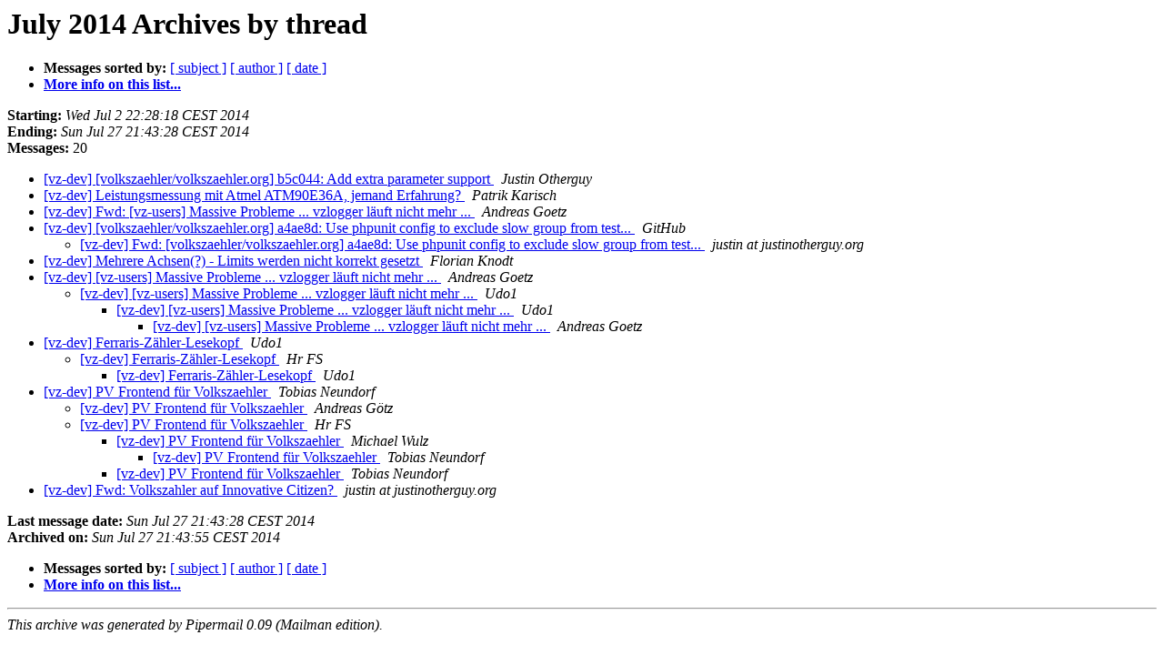

--- FILE ---
content_type: text/html
request_url: https://lists.volkszaehler.org/pipermail/volkszaehler-dev/2014-July/thread.html
body_size: 1506
content:
<!DOCTYPE HTML PUBLIC "-//W3C//DTD HTML 4.01 Transitional//EN">
<HTML>
  <HEAD>
     <title>The volkszaehler-dev July 2014 Archive by thread</title>
     <META NAME="robots" CONTENT="noindex,follow">
     <META http-equiv="Content-Type" content="text/html; charset=us-ascii">
  </HEAD>
  <BODY BGCOLOR="#ffffff">
      <a name="start"></A>
      <h1>July 2014 Archives by thread</h1>
      <ul>
         <li> <b>Messages sorted by:</b>
	        
		<a href="subject.html#start">[ subject ]</a>
		<a href="author.html#start">[ author ]</a>
		<a href="date.html#start">[ date ]</a>

	     <li><b><a href="https://demo.volkszaehler.org/mailman/listinfo/volkszaehler-dev">More info on this list...
                    </a></b></li>
      </ul>
      <p><b>Starting:</b> <i>Wed Jul  2 22:28:18 CEST 2014</i><br>
         <b>Ending:</b> <i>Sun Jul 27 21:43:28 CEST 2014</i><br>
         <b>Messages:</b> 20<p>
     <ul>

<!--0 01404332898.3740- -->
<LI><A HREF="003740.html">[vz-dev] [volkszaehler/volkszaehler.org] b5c044: Add extra	parameter support
</A><A NAME="3740">&nbsp;</A>
<I>Justin Otherguy
</I>

<!--0 01405026989.3741- -->
<LI><A HREF="003741.html">[vz-dev] Leistungsmessung mit Atmel ATM90E36A, jemand Erfahrung?
</A><A NAME="3741">&nbsp;</A>
<I>Patrik Karisch
</I>

<!--0 01405246601.3742- -->
<LI><A HREF="003742.html">[vz-dev] Fwd: [vz-users] Massive Probleme ... vzlogger l&#228;uft nicht mehr ...
</A><A NAME="3742">&nbsp;</A>
<I>Andreas Goetz
</I>

<!--0 01405443639.3743- -->
<LI><A HREF="003743.html">[vz-dev] [volkszaehler/volkszaehler.org] a4ae8d: Use phpunit config to exclude slow group from test...
</A><A NAME="3743">&nbsp;</A>
<I>GitHub
</I>

<UL>
<!--1 01405443639.3743-01405444464.3744- -->
<LI><A HREF="003744.html">[vz-dev] Fwd: [volkszaehler/volkszaehler.org] a4ae8d: Use phpunit	config to exclude slow group from test...
</A><A NAME="3744">&nbsp;</A>
<I>justin at justinotherguy.org
</I>

</UL>
<!--0 01405696096.3745- -->
<LI><A HREF="003745.html">[vz-dev] Mehrere Achsen(?) - Limits werden nicht korrekt gesetzt
</A><A NAME="3745">&nbsp;</A>
<I>Florian Knodt
</I>

<!--0 01406104068.3746- -->
<LI><A HREF="003746.html">[vz-dev] [vz-users] Massive Probleme ... vzlogger l&#228;uft nicht mehr ...
</A><A NAME="3746">&nbsp;</A>
<I>Andreas Goetz
</I>

<UL>
<!--1 01406104068.3746-01406137959.3747- -->
<LI><A HREF="003747.html">[vz-dev] [vz-users] Massive Probleme ... vzlogger l&#228;uft nicht mehr ...
</A><A NAME="3747">&nbsp;</A>
<I>Udo1
</I>

<UL>
<!--2 01406104068.3746-01406137959.3747-01406273226.3749- -->
<LI><A HREF="003749.html">[vz-dev] [vz-users] Massive Probleme ... vzlogger l&#228;uft nicht mehr ...
</A><A NAME="3749">&nbsp;</A>
<I>Udo1
</I>

<UL>
<!--3 01406104068.3746-01406137959.3747-01406273226.3749-01406277526.3750- -->
<LI><A HREF="003750.html">[vz-dev] [vz-users] Massive Probleme ... vzlogger l&#228;uft nicht mehr ...
</A><A NAME="3750">&nbsp;</A>
<I>Andreas Goetz
</I>

</UL>
</UL>
</UL>
<!--0 01406235437.3748- -->
<LI><A HREF="003748.html">[vz-dev] Ferraris-Z&#228;hler-Lesekopf
</A><A NAME="3748">&nbsp;</A>
<I>Udo1
</I>

<UL>
<!--1 01406235437.3748-01406311612.3753- -->
<LI><A HREF="003753.html">[vz-dev] Ferraris-Z&#228;hler-Lesekopf
</A><A NAME="3753">&nbsp;</A>
<I>Hr FS
</I>

<UL>
<!--2 01406235437.3748-01406311612.3753-01406317057.3754- -->
<LI><A HREF="003754.html">[vz-dev] Ferraris-Z&#228;hler-Lesekopf
</A><A NAME="3754">&nbsp;</A>
<I>Udo1
</I>

</UL>
</UL>
<!--0 01406299023.3751- -->
<LI><A HREF="003751.html">[vz-dev] PV Frontend f&#252;r Volkszaehler
</A><A NAME="3751">&nbsp;</A>
<I>Tobias Neundorf
</I>

<UL>
<!--1 01406299023.3751-01406307649.3752- -->
<LI><A HREF="003752.html">[vz-dev] PV Frontend f&#252;r Volkszaehler
</A><A NAME="3752">&nbsp;</A>
<I>Andreas G&#246;tz
</I>

<!--1 01406299023.3751-01406366155.3755- -->
<LI><A HREF="003755.html">[vz-dev] PV Frontend f&#252;r Volkszaehler
</A><A NAME="3755">&nbsp;</A>
<I>Hr FS
</I>

<UL>
<!--2 01406299023.3751-01406366155.3755-01406367234.3756- -->
<LI><A HREF="003756.html">[vz-dev] PV Frontend f&#252;r Volkszaehler
</A><A NAME="3756">&nbsp;</A>
<I>Michael Wulz
</I>

<UL>
<!--3 01406299023.3751-01406366155.3755-01406367234.3756-01406367372.3758- -->
<LI><A HREF="003758.html">[vz-dev] PV Frontend f&#252;r Volkszaehler
</A><A NAME="3758">&nbsp;</A>
<I>Tobias Neundorf
</I>

</UL>
<!--2 01406299023.3751-01406366155.3755-01406367282.3757- -->
<LI><A HREF="003757.html">[vz-dev] PV Frontend f&#252;r Volkszaehler
</A><A NAME="3757">&nbsp;</A>
<I>Tobias Neundorf
</I>

</UL>
</UL>
<!--0 01406490208.3759- -->
<LI><A HREF="003759.html">[vz-dev] Fwd: Volkszahler auf Innovative Citizen?
</A><A NAME="3759">&nbsp;</A>
<I>justin at justinotherguy.org
</I>

    </ul>
    <p>
      <a name="end"><b>Last message date:</b></a> 
       <i>Sun Jul 27 21:43:28 CEST 2014</i><br>
    <b>Archived on:</b> <i>Sun Jul 27 21:43:55 CEST 2014</i>
    <p>
   <ul>
         <li> <b>Messages sorted by:</b>
	        
		<a href="subject.html#start">[ subject ]</a>
		<a href="author.html#start">[ author ]</a>
		<a href="date.html#start">[ date ]</a>
	     <li><b><a href="https://demo.volkszaehler.org/mailman/listinfo/volkszaehler-dev">More info on this list...
                    </a></b></li>
     </ul>
     <p>
     <hr>
     <i>This archive was generated by
     Pipermail 0.09 (Mailman edition).</i>
  </BODY>
</HTML>

